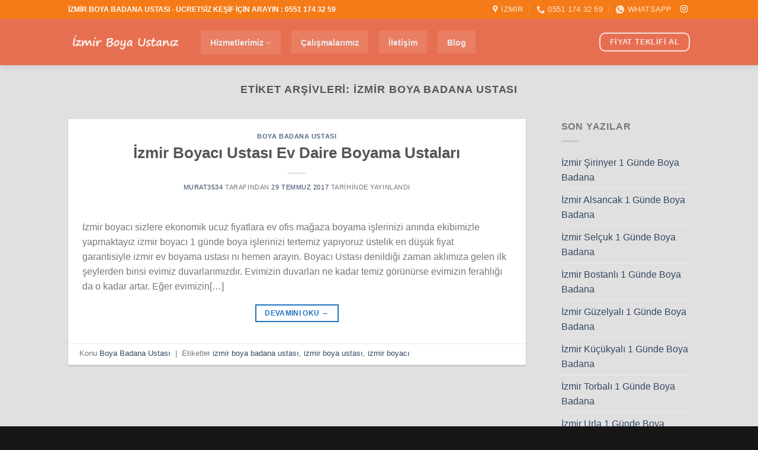

--- FILE ---
content_type: text/html; charset=UTF-8
request_url: https://boyaciustaniz.com/etiket/izmir-boya-badana-ustasi/
body_size: 17427
content:
<!DOCTYPE html><html lang="tr-TR" class="loading-site no-js"><head><script data-no-optimize="1">var litespeed_docref=sessionStorage.getItem("litespeed_docref");litespeed_docref&&(Object.defineProperty(document,"referrer",{get:function(){return litespeed_docref}}),sessionStorage.removeItem("litespeed_docref"));</script> <meta charset="UTF-8" /><link data-optimized="2" rel="stylesheet" href="https://boyaciustaniz.com/wp-content/litespeed/css/2f2051e3f51a46c6858ed94f87d08b3f.css?ver=d5f2b" /><link rel="profile" href="https://gmpg.org/xfn/11" /><link rel="pingback" href="https://boyaciustaniz.com/xmlrpc.php" /><meta name="google-site-verification" content="XsVGen2mt6_YAaiiSSi6j3ACegSibGmGh3z6uKfGdbQ" /> <script type="litespeed/javascript">(function(html){html.className=html.className.replace(/\bno-js\b/,'js')})(document.documentElement)</script> <meta name='robots' content='index, follow, max-image-preview:large, max-snippet:-1, max-video-preview:-1' /><style>img:is([sizes="auto" i], [sizes^="auto," i]) { contain-intrinsic-size: 3000px 1500px }</style><meta name="viewport" content="width=device-width, initial-scale=1" /><title>izmir boya badana ustası &#060; İzmir Boyacı Ustası - 1 Günde Boya Badana Hizmeti</title><link rel="canonical" href="https://boyaciustaniz.com/etiket/izmir-boya-badana-ustasi/" /><meta property="og:locale" content="tr_TR" /><meta property="og:type" content="article" /><meta property="og:title" content="izmir boya badana ustası &#060; İzmir Boyacı Ustası - 1 Günde Boya Badana Hizmeti" /><meta property="og:url" content="https://boyaciustaniz.com/etiket/izmir-boya-badana-ustasi/" /><meta property="og:site_name" content="İzmir Boyacı Ustası - 1 Günde Boya Badana Hizmeti" /><meta name="twitter:card" content="summary_large_image" /> <script type="application/ld+json" class="yoast-schema-graph">{"@context":"https://schema.org","@graph":[{"@type":"CollectionPage","@id":"https://boyaciustaniz.com/etiket/izmir-boya-badana-ustasi/","url":"https://boyaciustaniz.com/etiket/izmir-boya-badana-ustasi/","name":"izmir boya badana ustası &#060; İzmir Boyacı Ustası - 1 Günde Boya Badana Hizmeti","isPartOf":{"@id":"https://boyaciustaniz.com/#website"},"breadcrumb":{"@id":"https://boyaciustaniz.com/etiket/izmir-boya-badana-ustasi/#breadcrumb"},"inLanguage":"tr"},{"@type":"BreadcrumbList","@id":"https://boyaciustaniz.com/etiket/izmir-boya-badana-ustasi/#breadcrumb","itemListElement":[{"@type":"ListItem","position":1,"name":"Ana sayfa","item":"https://boyaciustaniz.com/"},{"@type":"ListItem","position":2,"name":"izmir boya badana ustası"}]},{"@type":"WebSite","@id":"https://boyaciustaniz.com/#website","url":"https://boyaciustaniz.com/","name":"İzmir Boyacı Ustası - 1 Günde Boya Badana Hizmeti","description":"","publisher":{"@id":"https://boyaciustaniz.com/#/schema/person/83ef001001bfa0aac37a721bb50ed73a"},"potentialAction":[{"@type":"SearchAction","target":{"@type":"EntryPoint","urlTemplate":"https://boyaciustaniz.com/?s={search_term_string}"},"query-input":{"@type":"PropertyValueSpecification","valueRequired":true,"valueName":"search_term_string"}}],"inLanguage":"tr"},{"@type":["Person","Organization"],"@id":"https://boyaciustaniz.com/#/schema/person/83ef001001bfa0aac37a721bb50ed73a","name":"murat3534","image":{"@type":"ImageObject","inLanguage":"tr","@id":"https://boyaciustaniz.com/#/schema/person/image/","url":"https://boyaciustaniz.com/wp-content/litespeed/avatar/71241d8653d22fc4e3179f1a50cae6ef.jpg?ver=1765398366","contentUrl":"https://boyaciustaniz.com/wp-content/litespeed/avatar/71241d8653d22fc4e3179f1a50cae6ef.jpg?ver=1765398366","caption":"murat3534"},"logo":{"@id":"https://boyaciustaniz.com/#/schema/person/image/"}}]}</script> <link rel='dns-prefetch' href='//fonts.googleapis.com' /><link rel='dns-prefetch' href='//fonts.gstatic.com' /><link rel='dns-prefetch' href='//ajax.googleapis.com' /><link rel='dns-prefetch' href='//apis.google.com' /><link rel='dns-prefetch' href='//google-analytics.com' /><link rel='dns-prefetch' href='//www.googletagmanager.com' /><link href='https://fonts.gstatic.com' crossorigin rel='preconnect' /><link rel='prefetch' href='https://boyaciustaniz.com/wp-content/themes/flatsome/assets/js/flatsome.js?ver=be4456ec53c49e21f6f3' /><link rel='prefetch' href='https://boyaciustaniz.com/wp-content/themes/flatsome/assets/js/chunk.slider.js?ver=3.18.3' /><link rel='prefetch' href='https://boyaciustaniz.com/wp-content/themes/flatsome/assets/js/chunk.popups.js?ver=3.18.3' /><link rel='prefetch' href='https://boyaciustaniz.com/wp-content/themes/flatsome/assets/js/chunk.tooltips.js?ver=3.18.3' /><link rel="alternate" type="application/rss+xml" title="İzmir Boyacı Ustası - 1 Günde Boya Badana Hizmeti &raquo; akışı" href="https://boyaciustaniz.com/feed/" /><link rel="alternate" type="application/rss+xml" title="İzmir Boyacı Ustası - 1 Günde Boya Badana Hizmeti &raquo; izmir boya badana ustası etiket akışı" href="https://boyaciustaniz.com/etiket/izmir-boya-badana-ustasi/feed/" /><style id='wp-block-library-inline-css' type='text/css'>:root{--wp-admin-theme-color:#007cba;--wp-admin-theme-color--rgb:0,124,186;--wp-admin-theme-color-darker-10:#006ba1;--wp-admin-theme-color-darker-10--rgb:0,107,161;--wp-admin-theme-color-darker-20:#005a87;--wp-admin-theme-color-darker-20--rgb:0,90,135;--wp-admin-border-width-focus:2px;--wp-block-synced-color:#7a00df;--wp-block-synced-color--rgb:122,0,223;--wp-bound-block-color:var(--wp-block-synced-color)}@media (min-resolution:192dpi){:root{--wp-admin-border-width-focus:1.5px}}.wp-element-button{cursor:pointer}:root{--wp--preset--font-size--normal:16px;--wp--preset--font-size--huge:42px}:root .has-very-light-gray-background-color{background-color:#eee}:root .has-very-dark-gray-background-color{background-color:#313131}:root .has-very-light-gray-color{color:#eee}:root .has-very-dark-gray-color{color:#313131}:root .has-vivid-green-cyan-to-vivid-cyan-blue-gradient-background{background:linear-gradient(135deg,#00d084,#0693e3)}:root .has-purple-crush-gradient-background{background:linear-gradient(135deg,#34e2e4,#4721fb 50%,#ab1dfe)}:root .has-hazy-dawn-gradient-background{background:linear-gradient(135deg,#faaca8,#dad0ec)}:root .has-subdued-olive-gradient-background{background:linear-gradient(135deg,#fafae1,#67a671)}:root .has-atomic-cream-gradient-background{background:linear-gradient(135deg,#fdd79a,#004a59)}:root .has-nightshade-gradient-background{background:linear-gradient(135deg,#330968,#31cdcf)}:root .has-midnight-gradient-background{background:linear-gradient(135deg,#020381,#2874fc)}.has-regular-font-size{font-size:1em}.has-larger-font-size{font-size:2.625em}.has-normal-font-size{font-size:var(--wp--preset--font-size--normal)}.has-huge-font-size{font-size:var(--wp--preset--font-size--huge)}.has-text-align-center{text-align:center}.has-text-align-left{text-align:left}.has-text-align-right{text-align:right}#end-resizable-editor-section{display:none}.aligncenter{clear:both}.items-justified-left{justify-content:flex-start}.items-justified-center{justify-content:center}.items-justified-right{justify-content:flex-end}.items-justified-space-between{justify-content:space-between}.screen-reader-text{border:0;clip-path:inset(50%);height:1px;margin:-1px;overflow:hidden;padding:0;position:absolute;width:1px;word-wrap:normal!important}.screen-reader-text:focus{background-color:#ddd;clip-path:none;color:#444;display:block;font-size:1em;height:auto;left:5px;line-height:normal;padding:15px 23px 14px;text-decoration:none;top:5px;width:auto;z-index:100000}html :where(.has-border-color){border-style:solid}html :where([style*=border-top-color]){border-top-style:solid}html :where([style*=border-right-color]){border-right-style:solid}html :where([style*=border-bottom-color]){border-bottom-style:solid}html :where([style*=border-left-color]){border-left-style:solid}html :where([style*=border-width]){border-style:solid}html :where([style*=border-top-width]){border-top-style:solid}html :where([style*=border-right-width]){border-right-style:solid}html :where([style*=border-bottom-width]){border-bottom-style:solid}html :where([style*=border-left-width]){border-left-style:solid}html :where(img[class*=wp-image-]){height:auto;max-width:100%}:where(figure){margin:0 0 1em}html :where(.is-position-sticky){--wp-admin--admin-bar--position-offset:var(--wp-admin--admin-bar--height,0px)}@media screen and (max-width:600px){html :where(.is-position-sticky){--wp-admin--admin-bar--position-offset:0px}}</style><style id='flatsome-main-inline-css' type='text/css'>@font-face {
				font-family: "fl-icons";
				font-display: block;
				src: url(https://boyaciustaniz.com/wp-content/themes/flatsome/assets/css/icons/fl-icons.eot?v=3.18.3);
				src:
					url(https://boyaciustaniz.com/wp-content/themes/flatsome/assets/css/icons/fl-icons.eot#iefix?v=3.18.3) format("embedded-opentype"),
					url(https://boyaciustaniz.com/wp-content/themes/flatsome/assets/css/icons/fl-icons.woff2?v=3.18.3) format("woff2"),
					url(https://boyaciustaniz.com/wp-content/themes/flatsome/assets/css/icons/fl-icons.ttf?v=3.18.3) format("truetype"),
					url(https://boyaciustaniz.com/wp-content/themes/flatsome/assets/css/icons/fl-icons.woff?v=3.18.3) format("woff"),
					url(https://boyaciustaniz.com/wp-content/themes/flatsome/assets/css/icons/fl-icons.svg?v=3.18.3#fl-icons) format("svg");
			}</style> <script type="litespeed/javascript" data-src="https://boyaciustaniz.com/wp-includes/js/jquery/jquery.min.js" id="jquery-core-js"></script> <link rel="https://api.w.org/" href="https://boyaciustaniz.com/wp-json/" /><link rel="alternate" title="JSON" type="application/json" href="https://boyaciustaniz.com/wp-json/wp/v2/tags/5" /><link rel="EditURI" type="application/rsd+xml" title="RSD" href="https://boyaciustaniz.com/xmlrpc.php?rsd" /><meta name="generator" content="WordPress 6.8.3" />
<style type="text/css">.wp-call-button{ display: none; } @media screen and (max-width: 650px) { .wp-call-button{display: block; position: fixed; text-decoration: none; z-index: 9999999999;width: 60px; height: 60px; border-radius: 50%;/*transform: scale(0.8);*/ background: #269041 !important; color: white !important; border-radius: 0; width: 100%; text-align: center !important; font-size: 24px !important;  font-weight: bold !important; padding: 17px 0 0 0 !important; text-decoration: none !important;  bottom: 0; } }</style><link rel="alternate" hreflang="tr-TR" href="https://boyaciustaniz.com/etiket/izmir-boya-badana-ustasi/"/><link rel="alternate" hreflang="tr" href="https://boyaciustaniz.com/etiket/izmir-boya-badana-ustasi/"/><style>.bg{opacity: 0; transition: opacity 1s; -webkit-transition: opacity 1s;} .bg-loaded{opacity: 1;}</style><link rel="icon" href="https://boyaciustaniz.com/wp-content/uploads/2017/07/cropped-indir-1-32x32.jpg" sizes="32x32" /><link rel="icon" href="https://boyaciustaniz.com/wp-content/uploads/2017/07/cropped-indir-1-192x192.jpg" sizes="192x192" /><link rel="apple-touch-icon" href="https://boyaciustaniz.com/wp-content/uploads/2017/07/cropped-indir-1-180x180.jpg" /><meta name="msapplication-TileImage" content="https://boyaciustaniz.com/wp-content/uploads/2017/07/cropped-indir-1-270x270.jpg" /><style id="custom-css" type="text/css">:root {--primary-color: #1e73be;--fs-color-primary: #1e73be;--fs-color-secondary: #d26e4b;--fs-color-success: #6a994e;--fs-color-alert: #b20000;--fs-experimental-link-color: #334862;--fs-experimental-link-color-hover: #111;}.tooltipster-base {--tooltip-color: #fff;--tooltip-bg-color: #000;}.off-canvas-right .mfp-content, .off-canvas-left .mfp-content {--drawer-width: 300px;}.header-main{height: 78px}#logo img{max-height: 78px}#logo{width:194px;}.header-top{min-height: 32px}.transparent .header-main{height: 90px}.transparent #logo img{max-height: 90px}.has-transparent + .page-title:first-of-type,.has-transparent + #main > .page-title,.has-transparent + #main > div > .page-title,.has-transparent + #main .page-header-wrapper:first-of-type .page-title{padding-top: 120px;}.header.show-on-scroll,.stuck .header-main{height:70px!important}.stuck #logo img{max-height: 70px!important}.header-bg-color {background-color: #e76f51}.header-bottom {background-color: #f1f1f1}.top-bar-nav > li > a{line-height: 16px }.header-main .nav > li > a{line-height: 16px }@media (max-width: 549px) {.header-main{height: 70px}#logo img{max-height: 70px}}.header-top{background-color:#f47b18!important;}.blog-wrapper{background-color: #e0e0e0;}body{font-size: 100%;}@media screen and (max-width: 549px){body{font-size: 100%;}}body{font-family: Poppins, sans-serif;}body {font-weight: 400;font-style: normal;}.nav > li > a {font-family: Poppins, sans-serif;}.mobile-sidebar-levels-2 .nav > li > ul > li > a {font-family: Poppins, sans-serif;}.nav > li > a,.mobile-sidebar-levels-2 .nav > li > ul > li > a {font-weight: 600;font-style: normal;}h1,h2,h3,h4,h5,h6,.heading-font, .off-canvas-center .nav-sidebar.nav-vertical > li > a{font-family: Poppins, sans-serif;}h1,h2,h3,h4,h5,h6,.heading-font,.banner h1,.banner h2 {font-weight: 700;font-style: normal;}.alt-font{font-family: "Dancing Script", sans-serif;}.alt-font {font-weight: 400!important;font-style: normal!important;}.header:not(.transparent) .header-nav-main.nav > li > a {color: #ebe9e9;}.header:not(.transparent) .header-nav-main.nav > li > a:hover,.header:not(.transparent) .header-nav-main.nav > li.active > a,.header:not(.transparent) .header-nav-main.nav > li.current > a,.header:not(.transparent) .header-nav-main.nav > li > a.active,.header:not(.transparent) .header-nav-main.nav > li > a.current{color: #0c4373;}.header-nav-main.nav-line-bottom > li > a:before,.header-nav-main.nav-line-grow > li > a:before,.header-nav-main.nav-line > li > a:before,.header-nav-main.nav-box > li > a:hover,.header-nav-main.nav-box > li.active > a,.header-nav-main.nav-pills > li > a:hover,.header-nav-main.nav-pills > li.active > a{color:#FFF!important;background-color: #0c4373;}.footer-2{background-color: #116ebf}.absolute-footer, html{background-color: #161616}.nav-vertical-fly-out > li + li {border-top-width: 1px; border-top-style: solid;}.label-new.menu-item > a:after{content:"Yeni";}.label-hot.menu-item > a:after{content:"Popüler";}.label-sale.menu-item > a:after{content:"İndirim";}.label-popular.menu-item > a:after{content:"Popüler";}</style></head><body class="archive tag tag-izmir-boya-badana-ustasi tag-5 wp-theme-flatsome translatepress-tr_TR header-shadow lightbox nav-dropdown-has-arrow nav-dropdown-has-shadow nav-dropdown-has-border"><a class="skip-link screen-reader-text" href="#main">İçeriğe atla</a><div id="wrapper"><header id="header" class="header has-sticky sticky-jump"><div class="header-wrapper"><div id="top-bar" class="header-top hide-for-sticky nav-dark"><div class="flex-row container"><div class="flex-col hide-for-medium flex-left"><ul class="nav nav-left medium-nav-center nav-small  nav-divided"><li class="html custom html_topbar_left"><b>İZMİR BOYA BADANA USTASI - ÜCRETSİZ KEŞİF İÇİN ARAYIN : 0551 174 32 59</b></li></ul></div><div class="flex-col hide-for-medium flex-center"><ul class="nav nav-center nav-small  nav-divided"></ul></div><div class="flex-col hide-for-medium flex-right"><ul class="nav top-bar-nav nav-right nav-small  nav-divided"><li class="header-contact-wrapper"><ul id="header-contact" class="nav nav-divided nav-uppercase header-contact"><li class="">
<a target="_blank" rel="noopener" href="https://maps.google.com/?q=İZMİR" title="İZMİR" class="tooltip">
<i class="icon-map-pin-fill" style="font-size:14px;" ></i>			     <span>
İZMİR			     </span>
</a></li><li class="">
<a href="tel:0551 174 32 59" class="tooltip" title="0551 174 32 59">
<i class="icon-phone" style="font-size:14px;" ></i>			      <span>0551 174 32 59</span>
</a></li><li class="">
<a href="https://wa.me/+905511743259" class="tooltip" title="+905511743259" target="_blank" rel="noopener">
<i class="icon-whatsapp" style="font-size:14px;" ></i>						<span>
WHATSAPP						</span>
</a></li></ul></li><li class="html header-social-icons ml-0"><div class="social-icons follow-icons" ><a href="https://www.instagram.com/izmirboyadekorasyoncom" target="_blank" data-label="Instagram" class="icon plain instagram tooltip" title="Instagram&amp;apos; da takip et" aria-label="Instagram&amp;apos; da takip et" rel="noopener nofollow" ><i class="icon-instagram" ></i></a></div></li></ul></div><div class="flex-col show-for-medium flex-grow"><ul class="nav nav-center nav-small mobile-nav  nav-divided"><li class="header-contact-wrapper"><ul id="header-contact" class="nav nav-divided nav-uppercase header-contact"><li class="">
<a target="_blank" rel="noopener" href="https://maps.google.com/?q=İZMİR" title="İZMİR" class="tooltip">
<i class="icon-map-pin-fill" style="font-size:14px;" ></i>			     <span>
İZMİR			     </span>
</a></li><li class="">
<a href="tel:0551 174 32 59" class="tooltip" title="0551 174 32 59">
<i class="icon-phone" style="font-size:14px;" ></i>			      <span>0551 174 32 59</span>
</a></li><li class="">
<a href="https://wa.me/+905511743259" class="tooltip" title="+905511743259" target="_blank" rel="noopener">
<i class="icon-whatsapp" style="font-size:14px;" ></i>						<span>
WHATSAPP						</span>
</a></li></ul></li><li id="menu-item-1284" class="menu-item menu-item-type-post_type menu-item-object-page menu-item-has-children menu-item-1284 menu-item-design-default has-dropdown"><a href="https://boyaciustaniz.com/hizmetlerimiz-2/" class="nav-top-link" aria-expanded="false" aria-haspopup="menu">Hizmetlerimiz<i class="icon-angle-down" ></i></a><ul class="sub-menu nav-dropdown nav-dropdown-default"><li id="menu-item-1288" class="menu-item menu-item-type-post_type menu-item-object-page menu-item-1288"><a href="https://boyaciustaniz.com/izmir-kartonpiyer-isleri/">İzmir Kartonpiyer İşleri</a></li><li id="menu-item-1285" class="menu-item menu-item-type-post_type menu-item-object-page menu-item-1285"><a href="https://boyaciustaniz.com/izmir-boya-badana-hizmeti/">İzmir Boya Badana Hizmeti</a></li><li id="menu-item-1289" class="menu-item menu-item-type-post_type menu-item-object-page menu-item-1289"><a href="https://boyaciustaniz.com/izmir-alci-siva-isleri/">İzmir Alçı Sıva İşleri</a></li><li id="menu-item-1286" class="menu-item menu-item-type-post_type menu-item-object-page menu-item-1286"><a href="https://boyaciustaniz.com/izmir-asma-tavan-isleri/">İzmir Asma Tavan İşleri</a></li><li id="menu-item-1287" class="menu-item menu-item-type-post_type menu-item-object-page menu-item-1287"><a href="https://boyaciustaniz.com/izmir-duvar-kagidi-isleri/">İzmir Duvar Kağıdı İşleri</a></li></ul></li><li id="menu-item-1290" class="menu-item menu-item-type-post_type menu-item-object-page menu-item-1290 menu-item-design-default"><a href="https://boyaciustaniz.com/calismalarimiz/" class="nav-top-link">Çalışmalarımız</a></li><li id="menu-item-1292" class="menu-item menu-item-type-post_type menu-item-object-page menu-item-1292 menu-item-design-default"><a href="https://boyaciustaniz.com/iletisim-2/" class="nav-top-link">İletişim</a></li></ul></div></div></div><div id="masthead" class="header-main nav-dark"><div class="header-inner flex-row container logo-left medium-logo-center" role="navigation"><div id="logo" class="flex-col logo"><a href="https://boyaciustaniz.com/" title="İzmir Boyacı Ustası &#8211; 1 Günde Boya Badana Hizmeti" rel="home">
<img data-lazyloaded="1" src="[data-uri]" width="400" height="84" data-src="https://boyaciustaniz.com/wp-content/uploads/2024/05/logo-4fgf.png" class="header_logo header-logo" alt="İzmir Boyacı Ustası &#8211; 1 Günde Boya Badana Hizmeti"/><img data-lazyloaded="1" src="[data-uri]"  width="400" height="84" data-src="https://boyaciustaniz.com/wp-content/uploads/2024/05/logo-4fgf.png" class="header-logo-dark" alt="İzmir Boyacı Ustası &#8211; 1 Günde Boya Badana Hizmeti"/></a></div><div class="flex-col show-for-medium flex-left"><ul class="mobile-nav nav nav-left "></ul></div><div class="flex-col hide-for-medium flex-left
flex-grow"><ul class="header-nav header-nav-main nav nav-left  nav-tabs nav-size-medium nav-spacing-medium" ><li id="menu-item-1187" class="menu-item menu-item-type-post_type menu-item-object-page menu-item-has-children menu-item-1187 menu-item-design-default has-dropdown"><a href="https://boyaciustaniz.com/hizmetlerimiz-2/" class="nav-top-link" aria-expanded="false" aria-haspopup="menu">Hizmetlerimiz<i class="icon-angle-down" ></i></a><ul class="sub-menu nav-dropdown nav-dropdown-default"><li id="menu-item-1214" class="menu-item menu-item-type-post_type menu-item-object-post menu-item-1214"><a href="https://boyaciustaniz.com/izmir-alci-siva-hizmeti/">İzmir Alçı Sıva Hizmeti</a></li><li id="menu-item-1213" class="menu-item menu-item-type-post_type menu-item-object-post menu-item-1213"><a href="https://boyaciustaniz.com/izmir-asma-tavan-uygulamasi/">İzmir Asma Tavan Uygulaması</a></li><li id="menu-item-1207" class="menu-item menu-item-type-post_type menu-item-object-page menu-item-1207"><a href="https://boyaciustaniz.com/izmir-boya-badana-hizmeti/">İzmir Boya Badana Hizmeti</a></li><li id="menu-item-1209" class="menu-item menu-item-type-post_type menu-item-object-page menu-item-1209"><a href="https://boyaciustaniz.com/izmir-duvar-kagidi-isleri/">İzmir Duvar Kağıdı İşleri</a></li><li id="menu-item-1211" class="menu-item menu-item-type-post_type menu-item-object-page menu-item-1211"><a href="https://boyaciustaniz.com/izmir-kartonpiyer-isleri/">İzmir Kartonpiyer İşleri</a></li><li id="menu-item-1212" class="menu-item menu-item-type-post_type menu-item-object-post menu-item-1212"><a href="https://boyaciustaniz.com/izmir-bolme-duvar-hizmeti/">İzmir Bölme Duvar Hizmeti</a></li></ul></li><li id="menu-item-1225" class="menu-item menu-item-type-post_type menu-item-object-page menu-item-1225 menu-item-design-default"><a href="https://boyaciustaniz.com/calismalarimiz/" class="nav-top-link">Çalışmalarımız</a></li><li id="menu-item-1224" class="menu-item menu-item-type-post_type menu-item-object-page menu-item-1224 menu-item-design-default"><a href="https://boyaciustaniz.com/iletisim-2/" class="nav-top-link">İletişim</a></li><li id="menu-item-1219" class="menu-item menu-item-type-post_type menu-item-object-page current_page_parent menu-item-1219 menu-item-design-default"><a href="https://boyaciustaniz.com/blog/" class="nav-top-link">Blog</a></li></ul></div><div class="flex-col hide-for-medium flex-right"><ul class="header-nav header-nav-main nav nav-right  nav-tabs nav-size-medium nav-spacing-medium"><li class="html header-button-2"><div class="header-button">
<a href="tel:05511743259" class="button primary is-outline"  style="border-radius:10px;">
<span>FİYAT TEKLİFİ AL</span>
</a></div></li></ul></div><div class="flex-col show-for-medium flex-right"><ul class="mobile-nav nav nav-right "></ul></div></div><div class="container"><div class="top-divider full-width"></div></div></div><div class="header-bg-container fill"><div class="header-bg-image fill"></div><div class="header-bg-color fill"></div></div></div></header><main id="main" class=""><div id="content" class="blog-wrapper blog-archive page-wrapper"><header class="archive-page-header"><div class="row"><div class="large-12 text-center col"><h1 class="page-title is-large uppercase">
Etiket Arşivleri: <span>izmir boya badana ustası</span></h1></div></div></header><div class="row row-large "><div class="large-9 col"><div id="post-list"><article id="post-108" class="post-108 post type-post status-publish format-standard hentry category-uncategorized tag-izmir-boya-badana-ustasi tag-izmir-boya-ustasi tag-izmir-boyaci"><div class="article-inner has-shadow box-shadow-1"><header class="entry-header"><div class="entry-header-text entry-header-text-top text-center"><h6 class="entry-category is-xsmall"><a href="https://boyaciustaniz.com/kategori/uncategorized/" rel="category tag">Boya Badana Ustası</a></h6><h2 class="entry-title"><a href="https://boyaciustaniz.com/izmir-boyaci-ustasi-ev-daire-boyama-ustalari-izmir-boya-badana-hizmeti-html/" rel="bookmark" class="plain">İzmir Boyacı Ustası Ev Daire Boyama Ustaları</a></h2><div class="entry-divider is-divider small"></div><div class="entry-meta uppercase is-xsmall">
<span class="byline"><span class="meta-author vcard"><a class="url fn n" href="https://boyaciustaniz.com/author/murat3534/">murat3534</a></span> tarafından</span> <span class="posted-on"><a href="https://boyaciustaniz.com/izmir-boyaci-ustasi-ev-daire-boyama-ustalari-izmir-boya-badana-hizmeti-html/" rel="bookmark"><time class="entry-date published" datetime="2017-07-29T15:44:55+03:00">29 Temmuz 2017</time><time class="updated" datetime="2024-05-31T15:56:33+03:00">31 Mayıs 2024</time></a> tarihinde yayınlandı</span></div></div></header><div class="entry-content"><div class="entry-summary"><p>İzmir boyacı sizlere ekonomik ucuz fiyatlara ev ofis mağaza boyama işlerinizi anında ekibimizle yapmaktayız izmir boyacı 1 günde boya işlerinizi tertemiz yapıyoruz üstelik en düşük fiyat garantisiyle izmir ev boyama ustası nı hemen arayın. Boyacı Ustası denildiği zaman aklımıza gelen ilk şeylerden birisi evimiz duvarlarımızdır. Evimizin duvarları ne kadar temiz görünürse evimizin ferahlığı da o kadar artar. Eğer evimizin[&#8230;]<div class="text-center">
<a class="more-link button primary is-outline is-smaller" href="https://boyaciustaniz.com/izmir-boyaci-ustasi-ev-daire-boyama-ustalari-izmir-boya-badana-hizmeti-html/">Devamını Oku <span class="meta-nav">→</span></a></div></div></div><footer class="entry-meta clearfix">
<span class="cat-links">
Konu <a href="https://boyaciustaniz.com/kategori/uncategorized/" rel="category tag">Boya Badana Ustası</a>		</span><span class="sep">&nbsp;|&nbsp;</span>
<span class="tags-links">
Etiketler <a href="https://boyaciustaniz.com/etiket/izmir-boya-badana-ustasi/" rel="tag">izmir boya badana ustası</a>, <a href="https://boyaciustaniz.com/etiket/izmir-boya-ustasi/" rel="tag">izmir boya ustası</a>, <a href="https://boyaciustaniz.com/etiket/izmir-boyaci/" rel="tag">izmir boyacı</a>		</span></footer></div></article></div></div><div class="post-sidebar large-3 col"><div class="is-sticky-column"><div class="is-sticky-column__inner"><div id="secondary" class="widget-area " role="complementary"><aside id="recent-posts-4" class="widget widget_recent_entries">
<span class="widget-title "><span>Son Yazılar</span></span><div class="is-divider small"></div><ul><li>
<a href="https://boyaciustaniz.com/izmir-sirinyer-1-gunde-boya-badana/">İzmir Şirinyer 1 Günde Boya Badana</a></li><li>
<a href="https://boyaciustaniz.com/izmir-alsancak-1-gunde-boya-badana/">İzmir Alsancak 1 Günde Boya Badana</a></li><li>
<a href="https://boyaciustaniz.com/izmir-selcuk-1-gunde-boya-badana/">İzmir Selçuk 1 Günde Boya Badana</a></li><li>
<a href="https://boyaciustaniz.com/izmir-bostanli-1-gunde-boya-badana/">İzmir Bostanlı 1 Günde Boya Badana</a></li><li>
<a href="https://boyaciustaniz.com/izmir-guzelyali-1-gunde-boya-badana/">İzmir Güzelyalı 1 Günde Boya Badana</a></li><li>
<a href="https://boyaciustaniz.com/izmir-kucukyali-1-gunde-boya-badana/">İzmir Küçükyalı 1 Günde Boya Badana</a></li><li>
<a href="https://boyaciustaniz.com/izmir-torbali-1-gunde-boya-badana/">İzmir Torbalı 1 Günde Boya Badana</a></li><li>
<a href="https://boyaciustaniz.com/izmir-urla-1-gunde-boya-badana/">İzmir Urla 1 Günde Boya Badana</a></li><li>
<a href="https://boyaciustaniz.com/izmir-tire-1-gunde-boya-badana/">İzmir Tire 1 Günde Boya Badana</a></li><li>
<a href="https://boyaciustaniz.com/izmir-seferihisar-1-gunde-boya-badana/">İzmir Seferihisar 1 Günde Boya Badana</a></li><li>
<a href="https://boyaciustaniz.com/izmir-narlidere-1-gunde-boya-badana/">İzmir Narlıdere 1 Günde Boya Badana</a></li><li>
<a href="https://boyaciustaniz.com/izmir-odemis-1-gunde-boya-badana/">İzmir Ödemiş 1 Günde Boya Badana</a></li><li>
<a href="https://boyaciustaniz.com/izmir-menemen-1-gunde-boya-badana/">İzmir Menemen 1 Günde Boya Badana</a></li><li>
<a href="https://boyaciustaniz.com/izmir-menderes-1-gunde-boya-badana/">İzmir Menderes 1 Günde Boya Badana</a></li><li>
<a href="https://boyaciustaniz.com/izmir-kiraz-1-gunde-boya-badana/">İzmir Kiraz 1 Günde Boya Badana</a></li><li>
<a href="https://boyaciustaniz.com/izmir-konak-1-gunde-boya-badana/">İzmir Konak 1 Günde Boya Badana</a></li><li>
<a href="https://boyaciustaniz.com/izmir-kemalpasa-1-gunde-boya-badana/">İzmir Kemalpaşa 1 Günde Boya Badana</a></li><li>
<a href="https://boyaciustaniz.com/izmir-kinik-1-gunde-boya-badana/">İzmir Kınık 1 Günde Boya Badana</a></li><li>
<a href="https://boyaciustaniz.com/izmir-karsiyaka-1-gunde-boya-badana/">İzmir Karşıyaka 1 Günde Boya Badana</a></li><li>
<a href="https://boyaciustaniz.com/izmir-karaburun-1-gunde-boya-badana/">İzmir Karaburun 1 Günde Boya Badana</a></li></ul></aside></div></div></div></div></div></div></main><footer id="footer" class="footer-wrapper"><div class="absolute-footer dark medium-text-center small-text-center"><div class="container clearfix"><div class="footer-primary pull-left"><div class="copyright-footer">
Copyright 2025 © <strong>İzmir Boya Badana Ustası</strong></div></div></div></div><a href="#top" class="back-to-top button icon invert plain fixed bottom z-1 is-outline round hide-for-medium" id="top-link" aria-label="Üste git"><i class="icon-angle-up" ></i></a></footer></div><template id="tp-language" data-tp-language="tr_TR"></template><div id="main-menu" class="mobile-sidebar no-scrollbar mfp-hide"><div class="sidebar-menu no-scrollbar "><ul class="nav nav-sidebar nav-vertical nav-uppercase" data-tab="1"><li class="menu-item menu-item-type-post_type menu-item-object-page menu-item-has-children menu-item-1187"><a href="https://boyaciustaniz.com/hizmetlerimiz-2/">Hizmetlerimiz</a><ul class="sub-menu nav-sidebar-ul children"><li class="menu-item menu-item-type-post_type menu-item-object-post menu-item-1214"><a href="https://boyaciustaniz.com/izmir-alci-siva-hizmeti/">İzmir Alçı Sıva Hizmeti</a></li><li class="menu-item menu-item-type-post_type menu-item-object-post menu-item-1213"><a href="https://boyaciustaniz.com/izmir-asma-tavan-uygulamasi/">İzmir Asma Tavan Uygulaması</a></li><li class="menu-item menu-item-type-post_type menu-item-object-page menu-item-1207"><a href="https://boyaciustaniz.com/izmir-boya-badana-hizmeti/">İzmir Boya Badana Hizmeti</a></li><li class="menu-item menu-item-type-post_type menu-item-object-page menu-item-1209"><a href="https://boyaciustaniz.com/izmir-duvar-kagidi-isleri/">İzmir Duvar Kağıdı İşleri</a></li><li class="menu-item menu-item-type-post_type menu-item-object-page menu-item-1211"><a href="https://boyaciustaniz.com/izmir-kartonpiyer-isleri/">İzmir Kartonpiyer İşleri</a></li><li class="menu-item menu-item-type-post_type menu-item-object-post menu-item-1212"><a href="https://boyaciustaniz.com/izmir-bolme-duvar-hizmeti/">İzmir Bölme Duvar Hizmeti</a></li></ul></li><li class="menu-item menu-item-type-post_type menu-item-object-page menu-item-1225"><a href="https://boyaciustaniz.com/calismalarimiz/">Çalışmalarımız</a></li><li class="menu-item menu-item-type-post_type menu-item-object-page menu-item-1224"><a href="https://boyaciustaniz.com/iletisim-2/">İletişim</a></li><li class="menu-item menu-item-type-post_type menu-item-object-page current_page_parent menu-item-1219"><a href="https://boyaciustaniz.com/blog/">Blog</a></li>
WooCommerce not Found<li class="header-newsletter-item has-icon"><a href="#header-newsletter-signup" class="tooltip" title="Sign up for Newsletter"><i class="icon-envelop"></i>
<span class="header-newsletter-title">
Newsletter    </span>
</a></li><li class="html header-social-icons ml-0"><div class="social-icons follow-icons" ><a href="https://www.instagram.com/izmirboyadekorasyoncom" target="_blank" data-label="Instagram" class="icon plain instagram tooltip" title="Instagram&amp;apos; da takip et" aria-label="Instagram&amp;apos; da takip et" rel="noopener nofollow" ><i class="icon-instagram" ></i></a></div></li><li class="html header-button-1"><div class="header-button">
<a class="button success"  style="border-radius:10px;">
<span>HEMEN ARA</span>
</a></div></li></ul></div></div> <script type="speculationrules">{"prefetch":[{"source":"document","where":{"and":[{"href_matches":"\/*"},{"not":{"href_matches":["\/wp-*.php","\/wp-admin\/*","\/wp-content\/uploads\/*","\/wp-content\/*","\/wp-content\/plugins\/*","\/wp-content\/themes\/flatsome\/*","\/*\\?(.+)"]}},{"not":{"selector_matches":"a[rel~=\"nofollow\"]"}},{"not":{"selector_matches":".no-prefetch, .no-prefetch a"}}]},"eagerness":"conservative"}]}</script> <a class="wp-call-button" href="tel:+905511743259"><img style="width: 70px; height: 30px; display: inline; vertical-align: middle; border: 0 !important; box-shadow: none !important; -webkit-box-shadow: none !important;" src="[data-uri]" /><span>Hemen Ara</span></a><div class="ht-ctc ht-ctc-chat ctc-analytics ctc_wp_desktop style-8  " id="ht-ctc-chat"
style="display: none;  position: fixed; bottom: 70px; right: 15px;"   ><div class="ht_ctc_style ht_ctc_chat_style"><style id="ht-ctc-s8">.ht-ctc-style-8 .s_8 .s_8_icon{order:0;margin-right: 15px;;}.ht-ctc .ht-ctc-style-8:hover .s_8 svg g path{fill:#ffffff !important;}.ht-ctc .ht-ctc-style-8:hover .s_8 .ht-ctc-s8-text{color:#ffffff !important;}.ht-ctc .ht-ctc-style-8:hover .s_8{box-shadow: 0 3px 3px 0 rgba(7,6,6,.14), 0 1px 7px 0 rgba(0,0,0,.12), 0 3px 1px -1px rgba(0,0,0,.2) !important; transition: .2s ease-out !important; background-color:#26a69a !important; }</style><div class = "ht-ctc-style-8 ctc_s_8 ctc-analytics" >
<span class="s_8 ctc-analytics" style="display: flex;  padding: 0 2rem;letter-spacing: .5px;transition: .2s ease-out;text-align:center; justify-content: center;align-items: center;border-radius:2px;height:36px;line-height:36px;vertical-align:middle;box-shadow:0 2px 2px 0 rgba(0,0,0,.14), 0 1px 5px 0 rgba(0,0,0,.12), 0 3px 1px -2px rgba(0,0,0,.2);box-sizing:inherit;background-color:#26a69a; overflow:hidden;">
<span class="s_8_icon">
<svg style="display:block;" height="16px" version="1.1" viewBox="0 0 509 512" width="16px">
<g fill="none" fill-rule="evenodd" id="Page-1" stroke="none" stroke-width="1">
<path style="fill: #ffffff;" d="M259.253137,0.00180389396 C121.502859,0.00180389396 9.83730687,111.662896 9.83730687,249.413175 C9.83730687,296.530232 22.9142299,340.597122 45.6254897,378.191325 L0.613226597,512.001804 L138.700183,467.787757 C174.430395,487.549184 215.522926,498.811168 259.253137,498.811168 C396.994498,498.811168 508.660049,387.154535 508.660049,249.415405 C508.662279,111.662896 396.996727,0.00180389396 259.253137,0.00180389396 L259.253137,0.00180389396 Z M259.253137,459.089875 C216.65782,459.089875 176.998957,446.313956 143.886359,424.41206 L63.3044195,450.21808 L89.4939401,372.345171 C64.3924908,337.776609 49.5608297,295.299463 49.5608297,249.406486 C49.5608297,133.783298 143.627719,39.7186378 259.253137,39.7186378 C374.871867,39.7186378 468.940986,133.783298 468.940986,249.406486 C468.940986,365.025215 374.874096,459.089875 259.253137,459.089875 Z M200.755924,146.247066 C196.715791,136.510165 193.62103,136.180176 187.380228,135.883632 C185.239759,135.781068 182.918689,135.682963 180.379113,135.682963 C172.338979,135.682963 164.002301,138.050856 158.97889,143.19021 C152.865178,149.44439 137.578667,164.09322 137.578667,194.171258 C137.578667,224.253755 159.487251,253.321759 162.539648,257.402027 C165.600963,261.477835 205.268745,324.111057 266.985579,349.682963 C315.157262,369.636141 329.460495,367.859106 340.450462,365.455539 C356.441543,361.9639 376.521811,350.186865 381.616571,335.917077 C386.711331,321.63837 386.711331,309.399797 385.184018,306.857991 C383.654475,304.305037 379.578667,302.782183 373.464955,299.716408 C367.351242,296.659552 337.288812,281.870254 331.68569,279.83458 C326.080339,277.796676 320.898622,278.418749 316.5887,284.378615 C310.639982,292.612729 304.918689,301.074268 300.180674,306.09099 C296.46161,310.02856 290.477218,310.577055 285.331175,308.389764 C278.564174,305.506821 259.516237,298.869139 236.160607,278.048627 C217.988923,261.847958 205.716906,241.83458 202.149458,235.711949 C198.582011,229.598236 201.835077,225.948292 204.584241,222.621648 C207.719135,218.824546 210.610997,216.097679 213.667853,212.532462 C216.724709,208.960555 218.432625,207.05866 220.470529,202.973933 C222.508433,198.898125 221.137195,194.690767 219.607652,191.629452 C218.07588,188.568136 205.835077,158.494558 200.755924,146.247066 Z"
fill="#ffffff" id="htwaicon-chat"/>
</g>
</svg>    </span>
<span class="ht-ctc-s8-text s8_span ctc-analytics ctc_cta" style="height: 100%; color:#ffffff;  ">
WhatsApp İle Yazın    </span>
</span></div></div></div>
<span class="ht_ctc_chat_data"
data-no_number=""
data-settings="{&quot;number&quot;:&quot;905511743259&quot;,&quot;pre_filled&quot;:&quot;&quot;,&quot;dis_m&quot;:&quot;show&quot;,&quot;dis_d&quot;:&quot;show&quot;,&quot;css&quot;:&quot;display: none; cursor: pointer; z-index: 99999999;&quot;,&quot;pos_d&quot;:&quot;position: fixed; bottom: 70px; right: 15px;&quot;,&quot;pos_m&quot;:&quot;position: fixed; bottom: 70px; right: 15px;&quot;,&quot;schedule&quot;:&quot;no&quot;,&quot;se&quot;:150,&quot;ani&quot;:&quot;no-animations&quot;,&quot;url_target_d&quot;:&quot;_blank&quot;,&quot;ga&quot;:&quot;yes&quot;,&quot;fb&quot;:&quot;yes&quot;,&quot;g_init&quot;:&quot;default&quot;,&quot;g_an_event_name&quot;:&quot;click to chat&quot;,&quot;pixel_event_name&quot;:&quot;Click to Chat by HoliThemes&quot;}"
></span><style id='global-styles-inline-css' type='text/css'>:root{--wp--preset--aspect-ratio--square: 1;--wp--preset--aspect-ratio--4-3: 4/3;--wp--preset--aspect-ratio--3-4: 3/4;--wp--preset--aspect-ratio--3-2: 3/2;--wp--preset--aspect-ratio--2-3: 2/3;--wp--preset--aspect-ratio--16-9: 16/9;--wp--preset--aspect-ratio--9-16: 9/16;--wp--preset--color--black: #000000;--wp--preset--color--cyan-bluish-gray: #abb8c3;--wp--preset--color--white: #ffffff;--wp--preset--color--pale-pink: #f78da7;--wp--preset--color--vivid-red: #cf2e2e;--wp--preset--color--luminous-vivid-orange: #ff6900;--wp--preset--color--luminous-vivid-amber: #fcb900;--wp--preset--color--light-green-cyan: #7bdcb5;--wp--preset--color--vivid-green-cyan: #00d084;--wp--preset--color--pale-cyan-blue: #8ed1fc;--wp--preset--color--vivid-cyan-blue: #0693e3;--wp--preset--color--vivid-purple: #9b51e0;--wp--preset--color--primary: #1e73be;--wp--preset--color--secondary: #d26e4b;--wp--preset--color--success: #6a994e;--wp--preset--color--alert: #b20000;--wp--preset--gradient--vivid-cyan-blue-to-vivid-purple: linear-gradient(135deg,rgba(6,147,227,1) 0%,rgb(155,81,224) 100%);--wp--preset--gradient--light-green-cyan-to-vivid-green-cyan: linear-gradient(135deg,rgb(122,220,180) 0%,rgb(0,208,130) 100%);--wp--preset--gradient--luminous-vivid-amber-to-luminous-vivid-orange: linear-gradient(135deg,rgba(252,185,0,1) 0%,rgba(255,105,0,1) 100%);--wp--preset--gradient--luminous-vivid-orange-to-vivid-red: linear-gradient(135deg,rgba(255,105,0,1) 0%,rgb(207,46,46) 100%);--wp--preset--gradient--very-light-gray-to-cyan-bluish-gray: linear-gradient(135deg,rgb(238,238,238) 0%,rgb(169,184,195) 100%);--wp--preset--gradient--cool-to-warm-spectrum: linear-gradient(135deg,rgb(74,234,220) 0%,rgb(151,120,209) 20%,rgb(207,42,186) 40%,rgb(238,44,130) 60%,rgb(251,105,98) 80%,rgb(254,248,76) 100%);--wp--preset--gradient--blush-light-purple: linear-gradient(135deg,rgb(255,206,236) 0%,rgb(152,150,240) 100%);--wp--preset--gradient--blush-bordeaux: linear-gradient(135deg,rgb(254,205,165) 0%,rgb(254,45,45) 50%,rgb(107,0,62) 100%);--wp--preset--gradient--luminous-dusk: linear-gradient(135deg,rgb(255,203,112) 0%,rgb(199,81,192) 50%,rgb(65,88,208) 100%);--wp--preset--gradient--pale-ocean: linear-gradient(135deg,rgb(255,245,203) 0%,rgb(182,227,212) 50%,rgb(51,167,181) 100%);--wp--preset--gradient--electric-grass: linear-gradient(135deg,rgb(202,248,128) 0%,rgb(113,206,126) 100%);--wp--preset--gradient--midnight: linear-gradient(135deg,rgb(2,3,129) 0%,rgb(40,116,252) 100%);--wp--preset--font-size--small: 13px;--wp--preset--font-size--medium: 20px;--wp--preset--font-size--large: 36px;--wp--preset--font-size--x-large: 42px;--wp--preset--spacing--20: 0.44rem;--wp--preset--spacing--30: 0.67rem;--wp--preset--spacing--40: 1rem;--wp--preset--spacing--50: 1.5rem;--wp--preset--spacing--60: 2.25rem;--wp--preset--spacing--70: 3.38rem;--wp--preset--spacing--80: 5.06rem;--wp--preset--shadow--natural: 6px 6px 9px rgba(0, 0, 0, 0.2);--wp--preset--shadow--deep: 12px 12px 50px rgba(0, 0, 0, 0.4);--wp--preset--shadow--sharp: 6px 6px 0px rgba(0, 0, 0, 0.2);--wp--preset--shadow--outlined: 6px 6px 0px -3px rgba(255, 255, 255, 1), 6px 6px rgba(0, 0, 0, 1);--wp--preset--shadow--crisp: 6px 6px 0px rgba(0, 0, 0, 1);}:where(body) { margin: 0; }.wp-site-blocks > .alignleft { float: left; margin-right: 2em; }.wp-site-blocks > .alignright { float: right; margin-left: 2em; }.wp-site-blocks > .aligncenter { justify-content: center; margin-left: auto; margin-right: auto; }:where(.is-layout-flex){gap: 0.5em;}:where(.is-layout-grid){gap: 0.5em;}.is-layout-flow > .alignleft{float: left;margin-inline-start: 0;margin-inline-end: 2em;}.is-layout-flow > .alignright{float: right;margin-inline-start: 2em;margin-inline-end: 0;}.is-layout-flow > .aligncenter{margin-left: auto !important;margin-right: auto !important;}.is-layout-constrained > .alignleft{float: left;margin-inline-start: 0;margin-inline-end: 2em;}.is-layout-constrained > .alignright{float: right;margin-inline-start: 2em;margin-inline-end: 0;}.is-layout-constrained > .aligncenter{margin-left: auto !important;margin-right: auto !important;}.is-layout-constrained > :where(:not(.alignleft):not(.alignright):not(.alignfull)){margin-left: auto !important;margin-right: auto !important;}body .is-layout-flex{display: flex;}.is-layout-flex{flex-wrap: wrap;align-items: center;}.is-layout-flex > :is(*, div){margin: 0;}body .is-layout-grid{display: grid;}.is-layout-grid > :is(*, div){margin: 0;}body{padding-top: 0px;padding-right: 0px;padding-bottom: 0px;padding-left: 0px;}a:where(:not(.wp-element-button)){text-decoration: none;}:root :where(.wp-element-button, .wp-block-button__link){background-color: #32373c;border-width: 0;color: #fff;font-family: inherit;font-size: inherit;line-height: inherit;padding: calc(0.667em + 2px) calc(1.333em + 2px);text-decoration: none;}.has-black-color{color: var(--wp--preset--color--black) !important;}.has-cyan-bluish-gray-color{color: var(--wp--preset--color--cyan-bluish-gray) !important;}.has-white-color{color: var(--wp--preset--color--white) !important;}.has-pale-pink-color{color: var(--wp--preset--color--pale-pink) !important;}.has-vivid-red-color{color: var(--wp--preset--color--vivid-red) !important;}.has-luminous-vivid-orange-color{color: var(--wp--preset--color--luminous-vivid-orange) !important;}.has-luminous-vivid-amber-color{color: var(--wp--preset--color--luminous-vivid-amber) !important;}.has-light-green-cyan-color{color: var(--wp--preset--color--light-green-cyan) !important;}.has-vivid-green-cyan-color{color: var(--wp--preset--color--vivid-green-cyan) !important;}.has-pale-cyan-blue-color{color: var(--wp--preset--color--pale-cyan-blue) !important;}.has-vivid-cyan-blue-color{color: var(--wp--preset--color--vivid-cyan-blue) !important;}.has-vivid-purple-color{color: var(--wp--preset--color--vivid-purple) !important;}.has-primary-color{color: var(--wp--preset--color--primary) !important;}.has-secondary-color{color: var(--wp--preset--color--secondary) !important;}.has-success-color{color: var(--wp--preset--color--success) !important;}.has-alert-color{color: var(--wp--preset--color--alert) !important;}.has-black-background-color{background-color: var(--wp--preset--color--black) !important;}.has-cyan-bluish-gray-background-color{background-color: var(--wp--preset--color--cyan-bluish-gray) !important;}.has-white-background-color{background-color: var(--wp--preset--color--white) !important;}.has-pale-pink-background-color{background-color: var(--wp--preset--color--pale-pink) !important;}.has-vivid-red-background-color{background-color: var(--wp--preset--color--vivid-red) !important;}.has-luminous-vivid-orange-background-color{background-color: var(--wp--preset--color--luminous-vivid-orange) !important;}.has-luminous-vivid-amber-background-color{background-color: var(--wp--preset--color--luminous-vivid-amber) !important;}.has-light-green-cyan-background-color{background-color: var(--wp--preset--color--light-green-cyan) !important;}.has-vivid-green-cyan-background-color{background-color: var(--wp--preset--color--vivid-green-cyan) !important;}.has-pale-cyan-blue-background-color{background-color: var(--wp--preset--color--pale-cyan-blue) !important;}.has-vivid-cyan-blue-background-color{background-color: var(--wp--preset--color--vivid-cyan-blue) !important;}.has-vivid-purple-background-color{background-color: var(--wp--preset--color--vivid-purple) !important;}.has-primary-background-color{background-color: var(--wp--preset--color--primary) !important;}.has-secondary-background-color{background-color: var(--wp--preset--color--secondary) !important;}.has-success-background-color{background-color: var(--wp--preset--color--success) !important;}.has-alert-background-color{background-color: var(--wp--preset--color--alert) !important;}.has-black-border-color{border-color: var(--wp--preset--color--black) !important;}.has-cyan-bluish-gray-border-color{border-color: var(--wp--preset--color--cyan-bluish-gray) !important;}.has-white-border-color{border-color: var(--wp--preset--color--white) !important;}.has-pale-pink-border-color{border-color: var(--wp--preset--color--pale-pink) !important;}.has-vivid-red-border-color{border-color: var(--wp--preset--color--vivid-red) !important;}.has-luminous-vivid-orange-border-color{border-color: var(--wp--preset--color--luminous-vivid-orange) !important;}.has-luminous-vivid-amber-border-color{border-color: var(--wp--preset--color--luminous-vivid-amber) !important;}.has-light-green-cyan-border-color{border-color: var(--wp--preset--color--light-green-cyan) !important;}.has-vivid-green-cyan-border-color{border-color: var(--wp--preset--color--vivid-green-cyan) !important;}.has-pale-cyan-blue-border-color{border-color: var(--wp--preset--color--pale-cyan-blue) !important;}.has-vivid-cyan-blue-border-color{border-color: var(--wp--preset--color--vivid-cyan-blue) !important;}.has-vivid-purple-border-color{border-color: var(--wp--preset--color--vivid-purple) !important;}.has-primary-border-color{border-color: var(--wp--preset--color--primary) !important;}.has-secondary-border-color{border-color: var(--wp--preset--color--secondary) !important;}.has-success-border-color{border-color: var(--wp--preset--color--success) !important;}.has-alert-border-color{border-color: var(--wp--preset--color--alert) !important;}.has-vivid-cyan-blue-to-vivid-purple-gradient-background{background: var(--wp--preset--gradient--vivid-cyan-blue-to-vivid-purple) !important;}.has-light-green-cyan-to-vivid-green-cyan-gradient-background{background: var(--wp--preset--gradient--light-green-cyan-to-vivid-green-cyan) !important;}.has-luminous-vivid-amber-to-luminous-vivid-orange-gradient-background{background: var(--wp--preset--gradient--luminous-vivid-amber-to-luminous-vivid-orange) !important;}.has-luminous-vivid-orange-to-vivid-red-gradient-background{background: var(--wp--preset--gradient--luminous-vivid-orange-to-vivid-red) !important;}.has-very-light-gray-to-cyan-bluish-gray-gradient-background{background: var(--wp--preset--gradient--very-light-gray-to-cyan-bluish-gray) !important;}.has-cool-to-warm-spectrum-gradient-background{background: var(--wp--preset--gradient--cool-to-warm-spectrum) !important;}.has-blush-light-purple-gradient-background{background: var(--wp--preset--gradient--blush-light-purple) !important;}.has-blush-bordeaux-gradient-background{background: var(--wp--preset--gradient--blush-bordeaux) !important;}.has-luminous-dusk-gradient-background{background: var(--wp--preset--gradient--luminous-dusk) !important;}.has-pale-ocean-gradient-background{background: var(--wp--preset--gradient--pale-ocean) !important;}.has-electric-grass-gradient-background{background: var(--wp--preset--gradient--electric-grass) !important;}.has-midnight-gradient-background{background: var(--wp--preset--gradient--midnight) !important;}.has-small-font-size{font-size: var(--wp--preset--font-size--small) !important;}.has-medium-font-size{font-size: var(--wp--preset--font-size--medium) !important;}.has-large-font-size{font-size: var(--wp--preset--font-size--large) !important;}.has-x-large-font-size{font-size: var(--wp--preset--font-size--x-large) !important;}</style> <script id="ht_ctc_app_js-js-extra" type="litespeed/javascript">var ht_ctc_chat_var={"number":"905511743259","pre_filled":"","dis_m":"show","dis_d":"show","css":"display: none; cursor: pointer; z-index: 99999999;","pos_d":"position: fixed; bottom: 70px; right: 15px;","pos_m":"position: fixed; bottom: 70px; right: 15px;","schedule":"no","se":"150","ani":"no-animations","url_target_d":"_blank","ga":"yes","fb":"yes","g_init":"default","g_an_event_name":"click to chat","pixel_event_name":"Click to Chat by HoliThemes"};var ht_ctc_variables={"g_an_event_name":"click to chat","pixel_event_type":"trackCustom","pixel_event_name":"Click to Chat by HoliThemes","g_an_params":["g_an_param_1","g_an_param_2","g_an_param_3"],"g_an_param_1":{"key":"number","value":"{number}"},"g_an_param_2":{"key":"title","value":"{title}"},"g_an_param_3":{"key":"url","value":"{url}"},"pixel_params":["pixel_param_1","pixel_param_2","pixel_param_3","pixel_param_4"],"pixel_param_1":{"key":"Category","value":"Click to Chat for WhatsApp"},"pixel_param_2":{"key":"ID","value":"{number}"},"pixel_param_3":{"key":"Title","value":"{title}"},"pixel_param_4":{"key":"URL","value":"{url}"}}</script> <script id="flatsome-js-js-extra" type="litespeed/javascript">var flatsomeVars={"theme":{"version":"3.18.3"},"ajaxurl":"https:\/\/boyaciustaniz.com\/wp-admin\/admin-ajax.php","rtl":"","sticky_height":"70","stickyHeaderHeight":"0","scrollPaddingTop":"0","assets_url":"https:\/\/boyaciustaniz.com\/wp-content\/themes\/flatsome\/assets\/","lightbox":{"close_markup":"<button title=\"%title%\" type=\"button\" class=\"mfp-close\"><svg xmlns=\"http:\/\/www.w3.org\/2000\/svg\" width=\"28\" height=\"28\" viewBox=\"0 0 24 24\" fill=\"none\" stroke=\"currentColor\" stroke-width=\"2\" stroke-linecap=\"round\" stroke-linejoin=\"round\" class=\"feather feather-x\"><line x1=\"18\" y1=\"6\" x2=\"6\" y2=\"18\"><\/line><line x1=\"6\" y1=\"6\" x2=\"18\" y2=\"18\"><\/line><\/svg><\/button>","close_btn_inside":!1},"user":{"can_edit_pages":!1},"i18n":{"mainMenu":"Ana Men\u00fc","toggleButton":"A\u00e7\/Kapat"},"options":{"cookie_notice_version":"1","swatches_layout":!1,"swatches_disable_deselect":!1,"swatches_box_select_event":!1,"swatches_box_behavior_selected":!1,"swatches_box_update_urls":"1","swatches_box_reset":!1,"swatches_box_reset_limited":!1,"swatches_box_reset_extent":!1,"swatches_box_reset_time":300,"search_result_latency":"0"}}</script> <script data-no-optimize="1">!function(t,e){"object"==typeof exports&&"undefined"!=typeof module?module.exports=e():"function"==typeof define&&define.amd?define(e):(t="undefined"!=typeof globalThis?globalThis:t||self).LazyLoad=e()}(this,function(){"use strict";function e(){return(e=Object.assign||function(t){for(var e=1;e<arguments.length;e++){var n,a=arguments[e];for(n in a)Object.prototype.hasOwnProperty.call(a,n)&&(t[n]=a[n])}return t}).apply(this,arguments)}function i(t){return e({},it,t)}function o(t,e){var n,a="LazyLoad::Initialized",i=new t(e);try{n=new CustomEvent(a,{detail:{instance:i}})}catch(t){(n=document.createEvent("CustomEvent")).initCustomEvent(a,!1,!1,{instance:i})}window.dispatchEvent(n)}function l(t,e){return t.getAttribute(gt+e)}function c(t){return l(t,bt)}function s(t,e){return function(t,e,n){e=gt+e;null!==n?t.setAttribute(e,n):t.removeAttribute(e)}(t,bt,e)}function r(t){return s(t,null),0}function u(t){return null===c(t)}function d(t){return c(t)===vt}function f(t,e,n,a){t&&(void 0===a?void 0===n?t(e):t(e,n):t(e,n,a))}function _(t,e){nt?t.classList.add(e):t.className+=(t.className?" ":"")+e}function v(t,e){nt?t.classList.remove(e):t.className=t.className.replace(new RegExp("(^|\\s+)"+e+"(\\s+|$)")," ").replace(/^\s+/,"").replace(/\s+$/,"")}function g(t){return t.llTempImage}function b(t,e){!e||(e=e._observer)&&e.unobserve(t)}function p(t,e){t&&(t.loadingCount+=e)}function h(t,e){t&&(t.toLoadCount=e)}function n(t){for(var e,n=[],a=0;e=t.children[a];a+=1)"SOURCE"===e.tagName&&n.push(e);return n}function m(t,e){(t=t.parentNode)&&"PICTURE"===t.tagName&&n(t).forEach(e)}function a(t,e){n(t).forEach(e)}function E(t){return!!t[st]}function I(t){return t[st]}function y(t){return delete t[st]}function A(e,t){var n;E(e)||(n={},t.forEach(function(t){n[t]=e.getAttribute(t)}),e[st]=n)}function k(a,t){var i;E(a)&&(i=I(a),t.forEach(function(t){var e,n;e=a,(t=i[n=t])?e.setAttribute(n,t):e.removeAttribute(n)}))}function L(t,e,n){_(t,e.class_loading),s(t,ut),n&&(p(n,1),f(e.callback_loading,t,n))}function w(t,e,n){n&&t.setAttribute(e,n)}function x(t,e){w(t,ct,l(t,e.data_sizes)),w(t,rt,l(t,e.data_srcset)),w(t,ot,l(t,e.data_src))}function O(t,e,n){var a=l(t,e.data_bg_multi),i=l(t,e.data_bg_multi_hidpi);(a=at&&i?i:a)&&(t.style.backgroundImage=a,n=n,_(t=t,(e=e).class_applied),s(t,ft),n&&(e.unobserve_completed&&b(t,e),f(e.callback_applied,t,n)))}function N(t,e){!e||0<e.loadingCount||0<e.toLoadCount||f(t.callback_finish,e)}function C(t,e,n){t.addEventListener(e,n),t.llEvLisnrs[e]=n}function M(t){return!!t.llEvLisnrs}function z(t){if(M(t)){var e,n,a=t.llEvLisnrs;for(e in a){var i=a[e];n=e,i=i,t.removeEventListener(n,i)}delete t.llEvLisnrs}}function R(t,e,n){var a;delete t.llTempImage,p(n,-1),(a=n)&&--a.toLoadCount,v(t,e.class_loading),e.unobserve_completed&&b(t,n)}function T(o,r,c){var l=g(o)||o;M(l)||function(t,e,n){M(t)||(t.llEvLisnrs={});var a="VIDEO"===t.tagName?"loadeddata":"load";C(t,a,e),C(t,"error",n)}(l,function(t){var e,n,a,i;n=r,a=c,i=d(e=o),R(e,n,a),_(e,n.class_loaded),s(e,dt),f(n.callback_loaded,e,a),i||N(n,a),z(l)},function(t){var e,n,a,i;n=r,a=c,i=d(e=o),R(e,n,a),_(e,n.class_error),s(e,_t),f(n.callback_error,e,a),i||N(n,a),z(l)})}function G(t,e,n){var a,i,o,r,c;t.llTempImage=document.createElement("IMG"),T(t,e,n),E(c=t)||(c[st]={backgroundImage:c.style.backgroundImage}),o=n,r=l(a=t,(i=e).data_bg),c=l(a,i.data_bg_hidpi),(r=at&&c?c:r)&&(a.style.backgroundImage='url("'.concat(r,'")'),g(a).setAttribute(ot,r),L(a,i,o)),O(t,e,n)}function D(t,e,n){var a;T(t,e,n),a=e,e=n,(t=It[(n=t).tagName])&&(t(n,a),L(n,a,e))}function V(t,e,n){var a;a=t,(-1<yt.indexOf(a.tagName)?D:G)(t,e,n)}function F(t,e,n){var a;t.setAttribute("loading","lazy"),T(t,e,n),a=e,(e=It[(n=t).tagName])&&e(n,a),s(t,vt)}function j(t){t.removeAttribute(ot),t.removeAttribute(rt),t.removeAttribute(ct)}function P(t){m(t,function(t){k(t,Et)}),k(t,Et)}function S(t){var e;(e=At[t.tagName])?e(t):E(e=t)&&(t=I(e),e.style.backgroundImage=t.backgroundImage)}function U(t,e){var n;S(t),n=e,u(e=t)||d(e)||(v(e,n.class_entered),v(e,n.class_exited),v(e,n.class_applied),v(e,n.class_loading),v(e,n.class_loaded),v(e,n.class_error)),r(t),y(t)}function $(t,e,n,a){var i;n.cancel_on_exit&&(c(t)!==ut||"IMG"===t.tagName&&(z(t),m(i=t,function(t){j(t)}),j(i),P(t),v(t,n.class_loading),p(a,-1),r(t),f(n.callback_cancel,t,e,a)))}function q(t,e,n,a){var i,o,r=(o=t,0<=pt.indexOf(c(o)));s(t,"entered"),_(t,n.class_entered),v(t,n.class_exited),i=t,o=a,n.unobserve_entered&&b(i,o),f(n.callback_enter,t,e,a),r||V(t,n,a)}function H(t){return t.use_native&&"loading"in HTMLImageElement.prototype}function B(t,i,o){t.forEach(function(t){return(a=t).isIntersecting||0<a.intersectionRatio?q(t.target,t,i,o):(e=t.target,n=t,a=i,t=o,void(u(e)||(_(e,a.class_exited),$(e,n,a,t),f(a.callback_exit,e,n,t))));var e,n,a})}function J(e,n){var t;et&&!H(e)&&(n._observer=new IntersectionObserver(function(t){B(t,e,n)},{root:(t=e).container===document?null:t.container,rootMargin:t.thresholds||t.threshold+"px"}))}function K(t){return Array.prototype.slice.call(t)}function Q(t){return t.container.querySelectorAll(t.elements_selector)}function W(t){return c(t)===_t}function X(t,e){return e=t||Q(e),K(e).filter(u)}function Y(e,t){var n;(n=Q(e),K(n).filter(W)).forEach(function(t){v(t,e.class_error),r(t)}),t.update()}function t(t,e){var n,a,t=i(t);this._settings=t,this.loadingCount=0,J(t,this),n=t,a=this,Z&&window.addEventListener("online",function(){Y(n,a)}),this.update(e)}var Z="undefined"!=typeof window,tt=Z&&!("onscroll"in window)||"undefined"!=typeof navigator&&/(gle|ing|ro)bot|crawl|spider/i.test(navigator.userAgent),et=Z&&"IntersectionObserver"in window,nt=Z&&"classList"in document.createElement("p"),at=Z&&1<window.devicePixelRatio,it={elements_selector:".lazy",container:tt||Z?document:null,threshold:300,thresholds:null,data_src:"src",data_srcset:"srcset",data_sizes:"sizes",data_bg:"bg",data_bg_hidpi:"bg-hidpi",data_bg_multi:"bg-multi",data_bg_multi_hidpi:"bg-multi-hidpi",data_poster:"poster",class_applied:"applied",class_loading:"litespeed-loading",class_loaded:"litespeed-loaded",class_error:"error",class_entered:"entered",class_exited:"exited",unobserve_completed:!0,unobserve_entered:!1,cancel_on_exit:!0,callback_enter:null,callback_exit:null,callback_applied:null,callback_loading:null,callback_loaded:null,callback_error:null,callback_finish:null,callback_cancel:null,use_native:!1},ot="src",rt="srcset",ct="sizes",lt="poster",st="llOriginalAttrs",ut="loading",dt="loaded",ft="applied",_t="error",vt="native",gt="data-",bt="ll-status",pt=[ut,dt,ft,_t],ht=[ot],mt=[ot,lt],Et=[ot,rt,ct],It={IMG:function(t,e){m(t,function(t){A(t,Et),x(t,e)}),A(t,Et),x(t,e)},IFRAME:function(t,e){A(t,ht),w(t,ot,l(t,e.data_src))},VIDEO:function(t,e){a(t,function(t){A(t,ht),w(t,ot,l(t,e.data_src))}),A(t,mt),w(t,lt,l(t,e.data_poster)),w(t,ot,l(t,e.data_src)),t.load()}},yt=["IMG","IFRAME","VIDEO"],At={IMG:P,IFRAME:function(t){k(t,ht)},VIDEO:function(t){a(t,function(t){k(t,ht)}),k(t,mt),t.load()}},kt=["IMG","IFRAME","VIDEO"];return t.prototype={update:function(t){var e,n,a,i=this._settings,o=X(t,i);{if(h(this,o.length),!tt&&et)return H(i)?(e=i,n=this,o.forEach(function(t){-1!==kt.indexOf(t.tagName)&&F(t,e,n)}),void h(n,0)):(t=this._observer,i=o,t.disconnect(),a=t,void i.forEach(function(t){a.observe(t)}));this.loadAll(o)}},destroy:function(){this._observer&&this._observer.disconnect(),Q(this._settings).forEach(function(t){y(t)}),delete this._observer,delete this._settings,delete this.loadingCount,delete this.toLoadCount},loadAll:function(t){var e=this,n=this._settings;X(t,n).forEach(function(t){b(t,e),V(t,n,e)})},restoreAll:function(){var e=this._settings;Q(e).forEach(function(t){U(t,e)})}},t.load=function(t,e){e=i(e);V(t,e)},t.resetStatus=function(t){r(t)},Z&&function(t,e){if(e)if(e.length)for(var n,a=0;n=e[a];a+=1)o(t,n);else o(t,e)}(t,window.lazyLoadOptions),t});!function(e,t){"use strict";function a(){t.body.classList.add("litespeed_lazyloaded")}function n(){console.log("[LiteSpeed] Start Lazy Load Images"),d=new LazyLoad({elements_selector:"[data-lazyloaded]",callback_finish:a}),o=function(){d.update()},e.MutationObserver&&new MutationObserver(o).observe(t.documentElement,{childList:!0,subtree:!0,attributes:!0})}var d,o;e.addEventListener?e.addEventListener("load",n,!1):e.attachEvent("onload",n)}(window,document);</script><script data-no-optimize="1">var litespeed_vary=document.cookie.replace(/(?:(?:^|.*;\s*)_lscache_vary\s*\=\s*([^;]*).*$)|^.*$/,"");litespeed_vary||fetch("/wp-content/plugins/litespeed-cache/guest.vary.php",{method:"POST",cache:"no-cache",redirect:"follow"}).then(e=>e.json()).then(e=>{console.log(e),e.hasOwnProperty("reload")&&"yes"==e.reload&&(sessionStorage.setItem("litespeed_docref",document.referrer),window.location.reload(!0))});</script><script data-optimized="1" type="litespeed/javascript" data-src="https://boyaciustaniz.com/wp-content/litespeed/js/63669d78049ba17b0b4de1db851ed64d.js?ver=d5f2b"></script><script>const litespeed_ui_events=["mouseover","click","keydown","wheel","touchmove","touchstart"];var urlCreator=window.URL||window.webkitURL;function litespeed_load_delayed_js_force(){console.log("[LiteSpeed] Start Load JS Delayed"),litespeed_ui_events.forEach(e=>{window.removeEventListener(e,litespeed_load_delayed_js_force,{passive:!0})}),document.querySelectorAll("iframe[data-litespeed-src]").forEach(e=>{e.setAttribute("src",e.getAttribute("data-litespeed-src"))}),"loading"==document.readyState?window.addEventListener("DOMContentLoaded",litespeed_load_delayed_js):litespeed_load_delayed_js()}litespeed_ui_events.forEach(e=>{window.addEventListener(e,litespeed_load_delayed_js_force,{passive:!0})});async function litespeed_load_delayed_js(){let t=[];for(var d in document.querySelectorAll('script[type="litespeed/javascript"]').forEach(e=>{t.push(e)}),t)await new Promise(e=>litespeed_load_one(t[d],e));document.dispatchEvent(new Event("DOMContentLiteSpeedLoaded")),window.dispatchEvent(new Event("DOMContentLiteSpeedLoaded"))}function litespeed_load_one(t,e){console.log("[LiteSpeed] Load ",t);var d=document.createElement("script");d.addEventListener("load",e),d.addEventListener("error",e),t.getAttributeNames().forEach(e=>{"type"!=e&&d.setAttribute("data-src"==e?"src":e,t.getAttribute(e))});let a=!(d.type="text/javascript");!d.src&&t.textContent&&(d.src=litespeed_inline2src(t.textContent),a=!0),t.after(d),t.remove(),a&&e()}function litespeed_inline2src(t){try{var d=urlCreator.createObjectURL(new Blob([t.replace(/^(?:<!--)?(.*?)(?:-->)?$/gm,"$1")],{type:"text/javascript"}))}catch(e){d="data:text/javascript;base64,"+btoa(t.replace(/^(?:<!--)?(.*?)(?:-->)?$/gm,"$1"))}return d}</script><script defer src="https://static.cloudflareinsights.com/beacon.min.js/vcd15cbe7772f49c399c6a5babf22c1241717689176015" integrity="sha512-ZpsOmlRQV6y907TI0dKBHq9Md29nnaEIPlkf84rnaERnq6zvWvPUqr2ft8M1aS28oN72PdrCzSjY4U6VaAw1EQ==" data-cf-beacon='{"version":"2024.11.0","token":"c9e7a1fa3b944255ac71d3917a736580","r":1,"server_timing":{"name":{"cfCacheStatus":true,"cfEdge":true,"cfExtPri":true,"cfL4":true,"cfOrigin":true,"cfSpeedBrain":true},"location_startswith":null}}' crossorigin="anonymous"></script>
</body></html>
<!-- Page optimized by LiteSpeed Cache @2025-12-13 09:03:56 -->

<!-- Page cached by LiteSpeed Cache 6.5.4 on 2025-12-13 09:03:56 -->
<!-- Guest Mode -->
<!-- QUIC.cloud UCSS in queue -->